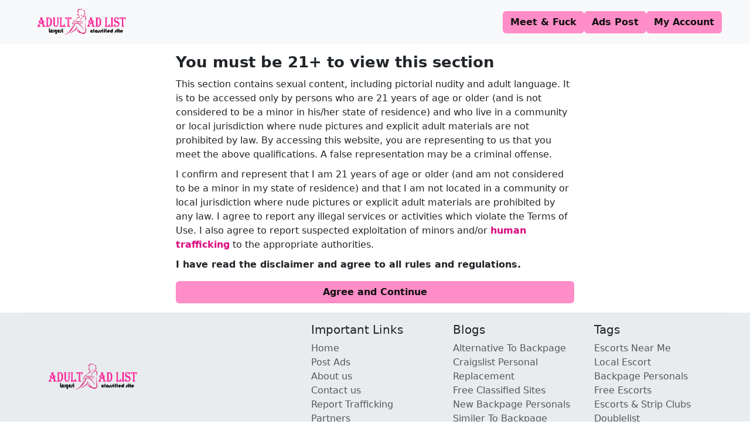

--- FILE ---
content_type: text/html; charset=UTF-8
request_url: https://adultadlist.com/adult-check/united-states/california/bakersfield/adult/male-escorts
body_size: 3303
content:
<!DOCTYPE html>
<html lang="en">

<head>
    <meta charset="UTF-8">
    <meta name="viewport" content="width=device-width, initial-scale=1.0">
    <meta http-equiv="Content-Type" content="text/html; charset=UTF-8">
    <meta name="google-site-verification" content="jJiBkbfSNtAezMMzXFVIHhX0V_9sdSUdeS22tlLtAGo" />
    <meta property="og:site_name" content="Adultadlist" />
    <meta name="robots" content="index" />
    <meta name="author" content="Adultadlist">
    <meta name="publisher" content="Adultadlist">
    <meta property="og:url" content="https://adultadlist.com/adult-check/united-states/california/bakersfield/adult/male-escorts" />
    <meta property="twitter:site_name" content="Adultadlist" />
    <meta property="twitter:url" content="https://adultadlist.com/adult-check/united-states/california/bakersfield/adult/male-escorts" />
    <link rel="canonical" href="https://adultadlist.com/adult-check/united-states/california/bakersfield/adult/male-escorts">
    <link rel="shortcut icon" href="https://adultadlist.com/favicon.ico" type="image/x-icon">
    <link rel="image_src" href="https://adultadlist.com/logo.png">
        <title>Adult Check - Adult Adlist</title>
    <meta name="robots" content="noindex">
    <meta name="description"
        content="Adultadlist.com is the best site for Escorts & Strip Clubs, live escorts, local escorts, backpage alternative, escort reviews, female escorts, dating site." />
    <meta name="keywords"
        content="escorts directories, Backpage personals,Escorts & Strip Clubs, Craigslist Alternative, local escort, local eacort, female scort near me, Local Escorts, local excorts, backpage escort, Cityxguide Alternative, w4m, Classified Ads, bedpage, backpage, 2backpage, escorts companies, Live Escort Reviews" />

    <meta property="og:type" content="website" />
    <meta property="og:title" content="Adult Check - Adult Adlist" />
    <meta property="og:image" content="https://adultadlist.com/logo.png" />
    <meta property="og:description"
        content="Adultadlist.com is the best site for  Escorts & Strip Clubs, live escorts, local escorts, backpage alternative, escort reviews, female escorts, dating site.">
    <link rel="stylesheet" href="https://adultadlist.com/website/plugins/bootstrap/bootstrap.min.css">
    <link rel="stylesheet" href="https://adultadlist.com/website/css/style.css" />
<script type="text/javascript">
    (function(c,l,a,r,i,t,y){
        c[a]=c[a]||function(){(c[a].q=c[a].q||[]).push(arguments)};
        t=l.createElement(r);t.async=1;t.src="https://www.clarity.ms/tag/"+i;
        y=l.getElementsByTagName(r)[0];y.parentNode.insertBefore(t,y);
    })(window, document, "clarity", "script", "lg5cl5fdsf");
</script>
	<!-- Google Tag Manager -->
<script>(function(w,d,s,l,i){w[l]=w[l]||[];w[l].push({'gtm.start':
new Date().getTime(),event:'gtm.js'});var f=d.getElementsByTagName(s)[0],
j=d.createElement(s),dl=l!='dataLayer'?'&l='+l:'';j.async=true;j.src=
'https://www.googletagmanager.com/gtm.js?id='+i+dl;f.parentNode.insertBefore(j,f);
})(window,document,'script','dataLayer','GTM-WDHWB83');</script>
<!-- End Google Tag Manager -->
	
</head>

<body class="min-vh-100 d-flex flex-column">
    <nav class="navbar navbar-expand-lg bg-body-tertiary pb-2">
    <div class="container-fluid px-3 px-md-5 d-flex justify-content-between flex-column flex-md-row">
        <a class="navbar-brand" href="/">
            <img src="https://adultadlist.com/logo.png" alt="logo" class="img-fluid" width="180" height="60" />
        </a>
        <div class="mt-2 mt-md-0">
            <ul class="navbar-nav d-flex gap-3 flex-row flex-wrap justify-content-center">
                <li class="nav-item">
                    <a href="https://adultadlist.com/meet/button"
                        class="btn main-bg-color main-text-color main-bg-color-hover fw-semibold">
                        Meet & Fuck
                    </a>
                </li>
                <li class="nav-item">
                    <a href="https://adultadlist.com/user/postads"
                        class="btn main-bg-color main-text-color main-bg-color-hover fw-semibold">
                        Ads Post
                    </a>
                </li>
                <li class="nav-item">
                    <a href="https://adultadlist.com/user/details"
                        class="btn main-bg-color main-text-color main-bg-color-hover fw-semibold">
                        My Account
                    </a>
                </li>
            </ul>
        </div>
    </div>
</nav>
    <main class="flex-grow-1 container-fluid px-3 px-md-5 d-flex flex-column gap-3">
            <div class="mt-3">
        <div class="row justify-content-center">
            <div class="col-12 col-md-7">
                <div class="article d-flex flex-column">
                    <h1>You must be 21+ to view this section</h1>
                    <p>
                        This section contains sexual content, including pictorial
                        nudity and adult language. It is to be accessed only by
                        persons who are 21 years of age or older (and is not
                        considered to be a minor in his/her state of residence) and
                        who live in a community or local jurisdiction where nude
                        pictures and explicit adult materials are not prohibited by
                        law. By accessing this website, you are representing to us
                        that you meet the above qualifications. A false
                        representation may be a criminal offense.
                    </p>
                    <p>
                        I confirm and represent that I am 21 years of age or older
                        (and am not considered to be a minor in my state of
                        residence) and that I am not located in a community or local
                        jurisdiction where nude pictures or explicit adult materials
                        are prohibited by any law. I agree to report any illegal
                        services or activities which violate the Terms of Use. I
                        also agree to report suspected exploitation of minors and/or
                        <a href="/report-trafficking" target="_blank">human trafficking</a> to the appropriate authorities.
                    </p>
                    <strong>I have read the disclaimer and agree to all rules and
                        regulations.
                    </strong>
                    <a href="https://adultadlist.com/listing/united-states/california/bakersfield/adult/male-escorts"
                        class="btn main-bg-color main-text-color main-bg-color-hover fw-semibold mt-3">
                        Agree and Continue
                    </a>
                </div>
            </div>
        </div>
    </div>
    </main>
    <div class="bg-body-secondary mt-3">
    <div class="container-fluid px-3 px-md-5">
        <footer class="row row-cols-1 row-cols-sm-2 row-cols-md-5 pt-3 border-top">
            <div class="col mb-3 justify-content-center align-items-center d-flex">
                <a href="/" class="d-flex align-items-center mb-3 link-dark text-decoration-none">
                    <img src="https://adultadlist.com/logo.png" alt="logo" class="img-fluid" width="180" />
                </a>
            </div>

            <div class="col mb-3"></div>

            <div class="col mb-3">
                <h5>Important Links</h5>
                <ul class="nav flex-md-column gap-3 gap-md-2">
                    <li class="nav-item">
                        <a href="/" class="nav-link main-link-color-hover p-0 text-muted">Home</a>
                    </li>
                    <li class="nav-item">
                        <a href="https://adultadlist.com/user/postads"
                            class="nav-link main-link-color-hover p-0 text-muted">Post Ads</a>
                    </li>
                    <li class="nav-item">
                        <a href="/about-us" class="nav-link main-link-color-hover p-0 text-muted">About us</a>
                    </li>
                    <li class="nav-item">
                        <a href="/contact" class="nav-link main-link-color-hover p-0 text-muted">Contact us</a>
                    </li>
                    <li class="nav-item">
                        <a href="/report-trafficking" class="nav-link main-link-color-hover p-0 text-muted">Report
                            Trafficking</a>
                    </li>
                    <li class="nav-item">
                        <a href="https://adultadlist.com/partners"
                            class="nav-link main-link-color-hover p-0 text-muted">Partners</a>
                    </li>
                    <li class="nav-item">
                        <a href="https://adultadlist.com/friends"
                            class="nav-link main-link-color-hover p-0 text-muted">Friends</a>
                    </li>
                </ul>
            </div>

            <div class="col mb-3">
                <h5>Blogs</h5>
                <ul class="nav flex-md-column gap-3 gap-md-2">
                    <li class="nav-item">
                        <a href="/alternative-to-backpage"
                            class="nav-link main-link-color-hover p-0 text-muted">Alternative
                            To Backpage</a>
                    </li>
                    <li class="nav-item">
                        <a href="/craigslist-personal-replacement"
                            class="nav-link main-link-color-hover p-0 text-muted">Craigslist Personal
                            Replacement</a>
                    </li>
                    <li class="nav-item">
                        <a href="/free-classified-sites" class="nav-link main-link-color-hover p-0 text-muted">Free
                            Classified Sites</a>
                    </li>
                    <li class="nav-item">
                        <a href="/new-backpage-personals" class="nav-link main-link-color-hover p-0 text-muted">New
                            Backpage
                            Personals</a>
                    </li>
                    <li class="nav-item">
                        <a href="/similer-to-backpage" class="nav-link main-link-color-hover p-0 text-muted">Similer To
                            Backpage</a>
                    </li>
                    <li class="nav-item">
                        <a href="https://adultadlist.com/blog" class="nav-link main-link-color-hover p-0 text-muted">More
                            Blogs</a>
                    </li>
                </ul>
            </div>

            <div class="col mb-3">
                <h5>Tags</h5>
                <ul class="nav flex-md-column gap-3 gap-md-2">
                    <li class="nav-item">
                        <a href="/" class="nav-link main-link-color-hover p-0 text-muted">Escorts Near Me</a>
                    </li>
                    <li class="nav-item">
                        <a href="/" class="nav-link main-link-color-hover p-0 text-muted">Local Escort</a>
                    </li>
                    <li class="nav-item">
                        <a href="/" class="nav-link main-link-color-hover p-0 text-muted">Backpage Personals</a>
                    </li>
                    <li class="nav-item">
                        <a href="/" class="nav-link main-link-color-hover p-0 text-muted">Free Escorts</a>
                    </li>
                    <li class="nav-item">
                        <a href="/" class="nav-link main-link-color-hover p-0 text-muted">Escorts & Strip
                            Clubs</a>
                    </li>
					<li class="nav-item">
                        <a href="/doublelist" class="nav-link main-link-color-hover p-0 text-muted">Doublelist</a>
                    </li>
                </ul>
            </div>
        </footer>
        <div class="d-flex flex-column flex-sm-row justify-content-center py-2  border-top">
            <p class="m-0">
                Copyright © 2019 - 2025                <a class="text-decoration-none footer-link-color" href="/">Adult Adlist</a>. All rights reserved.
            </p>
        </div>
    </div>
</div>
    
    <script src="https://adultadlist.com/website/plugins/bootstrap/bootstrap.bundle.min.js"></script>

        <!-- Google tag (gtag.js) -->
<script async src="https://www.googletagmanager.com/gtag/js?id=G-4MQX3Y1F3Z"></script>
<script>
  window.dataLayer = window.dataLayer || [];
  function gtag(){dataLayer.push(arguments);}
  gtag('js', new Date());

  gtag('config', 'G-4MQX3Y1F3Z');
</script>
	<!-- Google Tag Manager (noscript) -->
<noscript><iframe src="https://www.googletagmanager.com/ns.html?id=GTM-WDHWB83"
height="0" width="0" style="display:none;visibility:hidden"></iframe></noscript>
<!-- End Google Tag Manager (noscript) -->
  <script>(function(w,d,k){w.link_manager_id=k;
     var script=d.createElement("script");
     script.src="https://d2ivt1ny4io8b5.cloudfront.net/prod/scalenut/script.js";
     d.head.appendChild(script);})(window,document,"44c09e3260e1bd93955738650d8d0b29")
    </script>
</body>

</html>

--- FILE ---
content_type: text/css
request_url: https://adultadlist.com/website/css/style.css
body_size: 1700
content:
.article h1,
.article h2,
.article h3,
.article h4,
.article h5,
.article h6 {
  margin-bottom: 10px;
}
.article a,
.listing .card:hover h1 {
  color: var(--main-link-color);
}
:root {
  --main-bg-color: #ff8dc7;
  --main-bg-color-hover: #f56eb3;
  --main-text-color: #111111;
  --main-link-color: #da0c81;
  --main-link-color-hover: #da0c81;
  --main-border: 1px solid var(--main-bg-color);
  --footer-link-color: #b70404;
  --transition-time: 0.5s;
  --shadow-main: rgba(0, 0, 0, 0.4) 0px 2px 4px,
    rgba(0, 0, 0, 0.3) 0px 7px 13px -3px, rgba(0, 0, 0, 0.2) 0px -3px 0px inset;
  --small-shadow: rgba(60, 64, 67, 0.3) 0px 1px 2px 0px,
    rgba(60, 64, 67, 0.15) 0px 1px 3px 1px;
}
.main-bg-color,
.splide__arrow {
  background-color: var(--main-bg-color) !important;
}
.main-bg-color-hover:hover {
  background-color: var(--main-bg-color-hover) !important;
}
.main-text-color {
  color: var(--main-text-color) !important;
}
.blog .card:hover .card-title a,
.main-link-color {
  color: var(--main-link-color) !important;
}
.main-link-color-hover:hover {
  color: var(--main-link-color-hover) !important;
}
.main-border {
  border: var(--main-border) !important;
}
.footer-link-color {
  color: var(--footer-link-color) !important;
}
.footer-link-color:hover {
  color: var(--black-color) !important;
}
.shadow-main {
  box-shadow: var(--shadow-main) !important;
}
input:focus,
select:focus,
textarea:focus {
  border: 1px solid var(--main-link-color) !important;
  box-shadow: none !important;
}
.list-link {
  list-style: none;
  margin: 0;
  transition: 0.3s ease-in-out;
  -webkit-transition: 0.3s ease-in-out;
  -moz-transition: 0.3s ease-in-out;
  -ms-transition: 0.3s ease-in-out;
  -o-transition: 0.3s ease-in-out;
}
.list-link:hover {
  list-style: disc;
  margin-left: 6px;
}
.article h1,
.article h2 {
  font-size: 26px;
  font-weight: 700;
}
.article h3 {
  font-size: 24px;
  font-weight: 700;
}
.article h4 {
  font-size: 18px;
  font-weight: 700;
}
.article h5 {
  font-size: 16px;
  font-weight: 700;
}
.article h6 {
  font-size: 14px;
  font-weight: 700;
}
.article ol li,
.article p,
.article ul li {
  font-size: 16px;
  font-weight: 400;
  margin-bottom: 10px;
}
.article ul {
  list-style-type: square;
  margin: 0;
}
.article ol {
  margin: 0;
}
.article a {
  text-decoration: none;
  font-weight: 600;
}
.article a:hover {
  color: var(--main-text-color);
  text-decoration: none;
}
#scrollingText {
  white-space: nowrap;
  overflow: hidden;
  animation: 1s linear infinite scroll;
  -webkit-animation: 1s linear infinite scroll;
  cursor: pointer;
}
#scrollingText:hover {
  animation-play-state: paused;
}
@keyframes scroll {
  0% {
    transform: translateX(100%);
  }
  100% {
    transform: translateX(-100%);
  }
}
.column {
  column-count: 1;
  width: 50%;
  float: left;
  padding: 0 10px;
}
.inner-column {
  column-count: 3;
}
.geoUnit {
  page-break-inside: avoid;
}
.geoUnit h3 {
  background: url(../images/wm-icon.png) 100% -10px no-repeat;
}
.geoUnit ul {
  list-style: none;
  padding-left: 20px;
  margin: 0;
}
.inner-column.active,
.partners-list:hover .partners-search {
  display: block;
}
.listing .card {
  --bg-filter-opacity: 0.1;
  background-image: linear-gradient(
      rgba(0, 0, 0, var(--bg-filter-opacity)),
      rgba(0, 0, 0, var(--bg-filter-opacity))
    ),
    var(--bg-img);
  height: 400px;
  font-size: 1.2em;
  color: #fff;
  padding: 1em;
  display: flex;
  align-items: flex-start;
  justify-content: end;
  background-size: cover;
  background-position: center;
  transition: 0.5s ease-in-out;
  position: relative;
  overflow: hidden;
  border: 5px solid var(--main-link-color);
  text-decoration: none;
  -webkit-transition: 0.5s ease-in-out;
  -moz-transition: 0.5s ease-in-out;
  -ms-transition: 0.5s ease-in-out;
  -o-transition: 0.5s ease-in-out;
  border-radius: 10px;
  -webkit-border-radius: 10px;
  -moz-border-radius: 10px;
  -ms-border-radius: 10px;
  -o-border-radius: 10px;
}
.listing .card:hover {
  transform: rotate(0);
}
.listing .card h1 {
  margin: 0;
  font-size: 1em;
}
.listing .card p {
  font-size: 0.75em;
  margin-top: 0.5em;
}
.listing .card:after,
.listing .card:before {
  content: "";
  transform: scale(0);
  transform-origin: top left;
  border-radius: 50%;
  position: absolute;
  left: -50%;
  top: -50%;
  z-index: -5;
  transition: 0.5s ease-in-out;
  -webkit-transition: 0.5s ease-in-out;
  -moz-transition: 0.5s ease-in-out;
  -ms-transition: 0.5s ease-in-out;
  -o-transition: 0.5s ease-in-out;
}
.listing .card:before {
  background: #e7e1e1;
  width: 250%;
  height: 250%;
  opacity: 0.1;
}
.listing .card:after {
  background: var(--main-text-color);
  width: 200%;
  height: 200%;
  opacity: 0.1;
}
.listing .card:hover:after,
.listing .card:hover:before {
  transform: scale(1);
}
.listing .verified-container {
  left: -15px;
  top: 50px;
}
.listing .verified-logo {
  width: 150px;
  transform: scale(1.5);
}
.splide__slide img {
  width: 100%;
  height: 100%;
  object-fit: cover;
}
.partners svg,
.partners-details svg {
  width: 14px;
  height: 14px;
}
.splide__arrow:disabled {
  display: none;
}
.auth-from {
  min-width: 400px;
  max-width: 400px;
  border-radius: 6px;
  -webkit-border-radius: 6px;
  -moz-border-radius: 6px;
  -ms-border-radius: 6px;
  -o-border-radius: 6px;
  box-shadow: var(--small-shadow);
}
.auth-from #agreement {
  filter: hue-rotate(90deg);
  -webkit-filter: hue-rotate(90deg);
}
.blog .card {
  display: block;
  margin-bottom: 20px;
  line-height: 1.42857143;
  background-color: #fff;
  border-radius: 2px;
  box-shadow: 0 2px 5px 0 rgba(0, 0, 0, 0.16), 0 2px 10px 0 rgba(0, 0, 0, 0.12);
  transition: box-shadow 0.25s;
}
.blog .card:hover {
  box-shadow: 0 8px 17px 0 rgba(0, 0, 0, 0.2), 0 6px 20px 0 rgba(0, 0, 0, 0.19);
}
.blog .img-card {
  width: 100%;
  height: 200px;
  border-top-left-radius: 2px;
  border-top-right-radius: 2px;
  display: block;
  overflow: hidden;
}
.blog .img-card img {
  width: 100%;
  height: 200px;
  object-fit: cover;
  transition: 0.3s;
  -webkit-transition: 0.3s;
  -moz-transition: 0.3s;
  -ms-transition: 0.3s;
  -o-transition: 0.3s;
}
.blog .card-content {
  padding: 15px;
  text-align: left;
}
.blog .card-content p {
  font-size: 14px;
  font-weight: 400;
  margin-bottom: 10px;
}
.blog .card-title {
  margin-top: 0;
  font-weight: 700;
  font-size: 1.65em;
}
.blog .card-title a {
  color: var(--main-text-color) !important;
  text-decoration: none !important;
  transition: 0.3s;
  -webkit-transition: 0.3s;
  -moz-transition: 0.3s;
  -ms-transition: 0.3s;
  -o-transition: 0.3s;
}
.blog .card-read-more {
  border-top: 1px solid #d4d4d4;
  text-align: center;
}
.blog .card-read-more a {
  text-decoration: none !important;
  padding: 10px;
  font-weight: 600;
  text-transform: uppercase;
  color: var(--main-link-color) !important;
}
.shadow-partners {
  box-shadow: rgba(0, 0, 0, 0.16) 0 1px 4px;
}
.partners h2 {
  font-size: 16px;
  font-weight: 500;
  margin-bottom: 0;
  text-align: center;
}
.partners-list {
  transition: 0.3s ease-in-out;
  -webkit-transition: 0.3s ease-in-out;
  -moz-transition: 0.3s ease-in-out;
  -ms-transition: 0.3s ease-in-out;
  -o-transition: 0.3s ease-in-out;
}
.partners .body {
  height: 300px;
  overflow-y: auto;
  transition: 0.3s ease-in-out;
  -webkit-transition: 0.3s ease-in-out;
  -moz-transition: 0.3s ease-in-out;
  -ms-transition: 0.3s ease-in-out;
  -o-transition: 0.3s ease-in-out;
}
.partners .partners-img {
  width: 16px;
  height: 16px;
}
.partners-list span {
  font-size: 14px;
  font-weight: 500;
  margin-left: 5px;
}
.partners-list .partners-search {
  display: none;
  transition: 0.3s ease-in-out;
  -webkit-transition: 0.3s ease-in-out;
  -moz-transition: 0.3s ease-in-out;
  -ms-transition: 0.3s ease-in-out;
  -o-transition: 0.3s ease-in-out;
}
.partners-list .partners-left:hover span {
  text-decoration: underline;
  color: var(--main-link-color) !important;
}
.partners-list .partners-search svg:hover {
  fill: var(--main-link-color);
}
.partners-details svg {
  fill: #ffc107;
}
.partners-big-img {
  border: 5px solid var(--main-link-color);
}
@media only screen and (max-width: 992px) {
  .column {
    column-count: 1;
    width: 100%;
  }
  .inner-column {
    column-count: 3;
  }
}
@media only screen and (max-width: 768px) {
  .column {
    column-count: 1;
  }
  .inner-column {
    column-count: 2;
  }
  .post-card-title {
    font-size: 18px !important;
  }
}
@media only screen and (max-width: 576px) {
  .column {
    column-count: 1;
  }
  .inner-column {
    column-count: 2;
    display: none;
  }
  .post-card-title {
    font-size: 16px !important;
  }
}
@media only screen and (max-width: 425px) {
  .auth-from {
    min-width: 300px;
    max-width: 300px;
    padding: 1.5rem !important;
  }
}


--- FILE ---
content_type: application/javascript
request_url: https://d2ivt1ny4io8b5.cloudfront.net/prod/scalenut/script.js
body_size: 1856
content:
(() => {
	console.log("LM");

	const elementMap = new Map();

	const actionTypes = {
		META_TITLE: "META_TITLE",
		META_DESCRIPTION: "META_DESCRIPTION",
		EXTERNAL_LINK: "EXTERNAL_LINK",
		CANONICAL_LINK: "CANONICAL_LINK",
		IMG_TAG: "IMG_TAG",
		LINKING: "LINKING"
	};

	const removeElementsByType = (type) => {
		let selector = null;
		switch (type) {
			case actionTypes.META_TITLE:
				selector = "title";
				break;
			case actionTypes.META_DESCRIPTION:
				selector = "meta[name=description]";
				break;
			case actionTypes.CANONICAL_LINK:
				selector = "link[rel=canonical]";
				break;
			default:
				return;
		}
		let elements = document.querySelectorAll(selector);
		elements.forEach((element) => element.remove());
	};

	const createElementByType = (action) => {
		let element = null;
		switch (action.category) {
			case actionTypes.META_TITLE:
				element = document.createElement("title");
				element.innerText = action.value;
				break;
			case actionTypes.META_DESCRIPTION:
				element = document.createElement("meta");
				element.setAttribute("name", "description");
				element.setAttribute("content", action.value);
				break;
			case actionTypes.CANONICAL_LINK:
				element = document.createElement("link");
				element.setAttribute("rel", "canonical");
				element.setAttribute("href", action.value);
				break;
			default:
				return;
		}
		let firstChild = document.head.childNodes[0];
		document.head.insertBefore(element, firstChild);
	};

	const handleExternalLinks = (action) => {
		action.value?.forEach((link) => {
			if (link.link) {
				document
					.querySelectorAll(`[href="${link.link}"]`)
					.forEach((element) => {
						if (element) {
							element.setAttribute("target", "_blank");
						}
					});
			} else {
				let element = document.querySelector(action.selector);
				if (element) {
					element.setAttribute("target", "_blank");
				}
			}
		});
	};

	function removeQueryParamsFromURL(url) {
		const parts = url.split("?");
		return parts[0];
	}

	const getImagesWithPartialMatch = (src) => {
		const partialImageUrlToFind = removeQueryParamsFromURL(src);
		const images = document.getElementsByTagName("img");
		const matchedImages = [];

		Array.from(images).forEach(function (image) {
			if (image.src.startsWith(partialImageUrlToFind)) {
				matchedImages.push(image);
			}
		});
		return matchedImages;
	};

	const handleImageTags = (action) => {
		action.value?.forEach((image) => {
			if (image.src) {
				let imagesList = document.querySelectorAll(
					`[src="${image.src}"]`
				);

				if (!imagesList.length)
					imagesList = getImagesWithPartialMatch(image.src);

				imagesList.forEach((element) => {
					if (element) {
						element.setAttribute("alt", image.value);
					}
				});
			} else {
				let element = document.querySelector(action.selector);
				if (element) {
					element.setAttribute("alt", image.value);
				}
			}
		});
	};

	const handleParagraphHash = async (action) => {
		let startTime = +new Date();
		await generateParagraphHash();

		action.value?.forEach((e) => {
			let { keyword, recommendation, paragraph_hash } = e;
			let type = elementMap.get(paragraph_hash);
			if (type) {
				let regex = new RegExp("\\b(" + keyword + ")\\b", "gi");
				let elements = E(type);
				try {
					elements.forEach((element) => {
						let textNodes = [];
						let textContent = element.nodeValue;
						let match;
						let lastIndex = 0;
						while ((match = regex.exec(textContent)) !== null) {
							textNodes.push(
								i(textContent.substring(lastIndex, match.index))
							);
							textNodes.push(u(match[0], recommendation));
							lastIndex = match.index + match[0].length;
							break;
						}
						if (lastIndex > 0) {
							textNodes.push(i(textContent.substring(lastIndex)));
							insertTextNodes(textNodes, element);
							throw "";
						}
					});
				} catch (e) {}
			}
		});

		console.log((+new Date() - startTime) / 1000);
	};

	const insertTextNodes = (nodes, target) => {
		let parent = target.parentNode;
		nodes.forEach((node) => {
			parent.insertBefore(node, target);
		});
		parent.removeChild(target);
	};

	const i = (text) => {
		return document.createTextNode(text);
	};

	const u = (text, recommendation) => {
		let link = document.createElement("a");
		link.style.textDecoration = "underline";
		link.innerText = text;
		link.href = recommendation;
		return link;
	};

	const E = (type) => {
		let textNodes = [];
		const processNodes = (node) => {
			if (node.nodeType === Node.TEXT_NODE) {
				textNodes.push(node);
			} else {
				for (let i = 0; i < node.childNodes.length; i++) {
					processNodes(node.childNodes[i]);
				}
			}
		};
		processNodes(type);
		return textNodes;
	};

	const generateParagraphHash = async () => {
		let elements = [...document.getElementsByTagName("p")];
		await Promise.all(
			elements.map(async (element) => {
				let textEncoder = new TextEncoder();
				let text = textEncoder.encode(element.textContent);
				try {
					let hash = await window.crypto.subtle.digest("SHA-1", text);
					let hashArray = Array.from(new Uint8Array(hash));
					let hashString = hashArray
						.map((byte) => byte.toString(16))
						.join("");
					elementMap.set(hashString, element);
				} catch (error) {
					console.error("Error generating hash:", error);
				}
			})
		);
	};

	(async () => {
		try {
			let response = await fetch(
				`https://prod-cdn.webtune.ai/prod/scalenut/${encodeURIComponent(
					encodeURIComponent(window.location.hostname)
				)}/${encodeURIComponent(
					encodeURIComponent(
						"https://" +
							window.location.hostname +
							window.location.pathname
					)
				)}/changes.json`
			);
			if (response.status === 200) {
				let actions = await response.json();
				const handleActions = () => {
					actions.forEach((action) => {
						let type = action.category;
						switch (type) {
							case actionTypes.META_TITLE:
							case actionTypes.META_DESCRIPTION:
							case actionTypes.CANONICAL_LINK:
								removeElementsByType(type);
								createElementByType(action);
								break;
							case actionTypes.EXTERNAL_LINK:
								handleExternalLinks(action);
								break;
							case actionTypes.IMG_TAG:
								handleImageTags(action);
								break;
							case actionTypes.LINKING:
								handleParagraphHash(action);
						}
					});
					document.scalenutWebTunedEmitted = true;
					let event = new CustomEvent("scalenutWebTuned");
					window.dispatchEvent(event);
				};
				if (document.readyState === "loading") {
					document.addEventListener(
						"DOMContentLoaded",
						handleActions
					);
				} else {
					handleActions();
				}
			} else {
				document.scalenutWebTunedEmitted = true;
				let errorEvent = new CustomEvent("scalenutWebTuned", {
					detail: { error: true }
				});
				window.dispatchEvent(errorEvent);
			}
		} catch (error) {
			document.scalenutWebTunedEmitted = true;
			let errorEvent = new CustomEvent("scalenutWebTuned", {
				detail: { error: error }
			});
			window.dispatchEvent(errorEvent);
		}
	})();
})();
